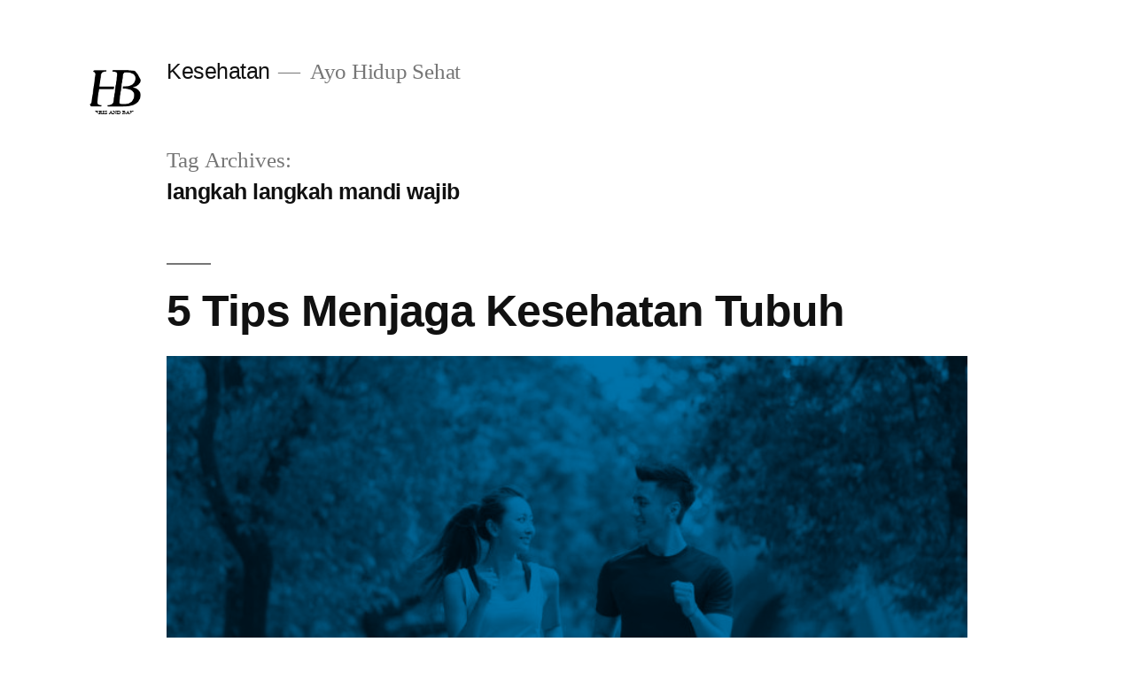

--- FILE ---
content_type: text/html; charset=UTF-8
request_url: https://harrisandbaker.com/tag/langkah-langkah-mandi-wajib/
body_size: 11750
content:
<!doctype html>
<html lang="id">
<head>
	<meta charset="UTF-8"/>
	<meta name="viewport" content="width=device-width, initial-scale=1.0"/>
	<link rel="profile" href="https://gmpg.org/xfn/11"/>
	<meta name='robots' content='index, follow, max-image-preview:large, max-snippet:-1, max-video-preview:-1'/>

	<!-- This site is optimized with the Yoast SEO plugin v26.7 - https://yoast.com/wordpress/plugins/seo/ -->
	<title>langkah langkah mandi wajib Archives - Kesehatan</title>
	<link rel="canonical" href="https://harrisandbaker.com/tag/langkah-langkah-mandi-wajib/"/>
	<meta property="og:locale" content="id_ID"/>
	<meta property="og:type" content="article"/>
	<meta property="og:title" content="langkah langkah mandi wajib Archives - Kesehatan"/>
	<meta property="og:url" content="https://harrisandbaker.com/tag/langkah-langkah-mandi-wajib/"/>
	<meta property="og:site_name" content="Kesehatan"/>
	<meta name="twitter:card" content="summary_large_image"/>
	<script type="application/ld+json" class="yoast-schema-graph">{"@context":"https://schema.org","@graph":[{"@type":"CollectionPage","@id":"https://harrisandbaker.com/tag/langkah-langkah-mandi-wajib/","url":"https://harrisandbaker.com/tag/langkah-langkah-mandi-wajib/","name":"langkah langkah mandi wajib Archives - Kesehatan","isPartOf":{"@id":"https://harrisandbaker.com/#website"},"primaryImageOfPage":{"@id":"https://harrisandbaker.com/tag/langkah-langkah-mandi-wajib/#primaryimage"},"image":{"@id":"https://harrisandbaker.com/tag/langkah-langkah-mandi-wajib/#primaryimage"},"thumbnailUrl":"https://harrisandbaker.com/wp-content/uploads/2023/06/5-Tips-Menjaga-Kesehatan-Tubuh.jpeg","breadcrumb":{"@id":"https://harrisandbaker.com/tag/langkah-langkah-mandi-wajib/#breadcrumb"},"inLanguage":"id"},{"@type":"ImageObject","inLanguage":"id","@id":"https://harrisandbaker.com/tag/langkah-langkah-mandi-wajib/#primaryimage","url":"https://harrisandbaker.com/wp-content/uploads/2023/06/5-Tips-Menjaga-Kesehatan-Tubuh.jpeg","contentUrl":"https://harrisandbaker.com/wp-content/uploads/2023/06/5-Tips-Menjaga-Kesehatan-Tubuh.jpeg","width":800,"height":400,"caption":"5 Tips Menjaga Kesehatan Tubuh"},{"@type":"BreadcrumbList","@id":"https://harrisandbaker.com/tag/langkah-langkah-mandi-wajib/#breadcrumb","itemListElement":[{"@type":"ListItem","position":1,"name":"Home","item":"https://harrisandbaker.com/"},{"@type":"ListItem","position":2,"name":"langkah langkah mandi wajib"}]},{"@type":"WebSite","@id":"https://harrisandbaker.com/#website","url":"https://harrisandbaker.com/","name":"Kesehatan","description":"Ayo Hidup Sehat","publisher":{"@id":"https://harrisandbaker.com/#organization"},"potentialAction":[{"@type":"SearchAction","target":{"@type":"EntryPoint","urlTemplate":"https://harrisandbaker.com/?s={search_term_string}"},"query-input":{"@type":"PropertyValueSpecification","valueRequired":true,"valueName":"search_term_string"}}],"inLanguage":"id"},{"@type":"Organization","@id":"https://harrisandbaker.com/#organization","name":"Kesehatan","url":"https://harrisandbaker.com/","logo":{"@type":"ImageObject","inLanguage":"id","@id":"https://harrisandbaker.com/#/schema/logo/image/","url":"https://harrisandbaker.com/wp-content/uploads/2023/12/Logo-32.png","contentUrl":"https://harrisandbaker.com/wp-content/uploads/2023/12/Logo-32.png","width":100,"height":100,"caption":"Kesehatan"},"image":{"@id":"https://harrisandbaker.com/#/schema/logo/image/"}}]}</script>
	<!-- / Yoast SEO plugin. -->


<link rel="alternate" type="application/rss+xml" title="Kesehatan &raquo; Feed" href="https://harrisandbaker.com/feed/"/>
<link rel="alternate" type="application/rss+xml" title="Kesehatan &raquo; Umpan Komentar" href="https://harrisandbaker.com/comments/feed/"/>
<link rel="alternate" type="application/rss+xml" title="Kesehatan &raquo; langkah langkah mandi wajib Umpan Tag" href="https://harrisandbaker.com/tag/langkah-langkah-mandi-wajib/feed/"/>
<style id='wp-img-auto-sizes-contain-inline-css'>img:is([sizes=auto i],[sizes^="auto," i]){contain-intrinsic-size:3000px 1500px}</style>
<style id='wp-emoji-styles-inline-css'>img.wp-smiley,img.emoji{display:inline!important;border:none!important;box-shadow:none!important;height:1em!important;width:1em!important;margin:0 .07em!important;vertical-align:-.1em!important;background:none!important;padding:0!important}</style>
<style id='wp-block-library-inline-css'>:root{--wp-block-synced-color:#7a00df;--wp-block-synced-color--rgb:122 , 0 , 223;--wp-bound-block-color:var(--wp-block-synced-color);--wp-editor-canvas-background:#ddd;--wp-admin-theme-color:#007cba;--wp-admin-theme-color--rgb:0 , 124 , 186;--wp-admin-theme-color-darker-10:#006ba1;--wp-admin-theme-color-darker-10--rgb:0 , 107 , 160.5;--wp-admin-theme-color-darker-20:#005a87;--wp-admin-theme-color-darker-20--rgb:0 , 90 , 135;--wp-admin-border-width-focus:2px}@media (min-resolution:192dpi){:root{--wp-admin-border-width-focus:1.5px}}.wp-element-button{cursor:pointer}:root .has-very-light-gray-background-color{background-color:#eee}:root .has-very-dark-gray-background-color{background-color:#313131}:root .has-very-light-gray-color{color:#eee}:root .has-very-dark-gray-color{color:#313131}:root .has-vivid-green-cyan-to-vivid-cyan-blue-gradient-background{background:linear-gradient(135deg,#00d084,#0693e3)}:root .has-purple-crush-gradient-background{background:linear-gradient(135deg,#34e2e4,#4721fb 50%,#ab1dfe)}:root .has-hazy-dawn-gradient-background{background:linear-gradient(135deg,#faaca8,#dad0ec)}:root .has-subdued-olive-gradient-background{background:linear-gradient(135deg,#fafae1,#67a671)}:root .has-atomic-cream-gradient-background{background:linear-gradient(135deg,#fdd79a,#004a59)}:root .has-nightshade-gradient-background{background:linear-gradient(135deg,#330968,#31cdcf)}:root .has-midnight-gradient-background{background:linear-gradient(135deg,#020381,#2874fc)}:root{--wp--preset--font-size--normal:16px;--wp--preset--font-size--huge:42px}.has-regular-font-size{font-size:1em}.has-larger-font-size{font-size:2.625em}.has-normal-font-size{font-size:var(--wp--preset--font-size--normal)}.has-huge-font-size{font-size:var(--wp--preset--font-size--huge)}.has-text-align-center{text-align:center}.has-text-align-left{text-align:left}.has-text-align-right{text-align:right}.has-fit-text{white-space:nowrap!important}#end-resizable-editor-section{display:none}.aligncenter{clear:both}.items-justified-left{justify-content:flex-start}.items-justified-center{justify-content:center}.items-justified-right{justify-content:flex-end}.items-justified-space-between{justify-content:space-between}.screen-reader-text{border:0;clip-path:inset(50%);height:1px;margin:-1px;overflow:hidden;padding:0;position:absolute;width:1px;word-wrap:normal!important}.screen-reader-text:focus{background-color:#ddd;clip-path:none;color:#444;display:block;font-size:1em;height:auto;left:5px;line-height:normal;padding:15px 23px 14px;text-decoration:none;top:5px;width:auto;z-index:100000}html :where(.has-border-color){border-style:solid}html :where([style*=border-top-color]){border-top-style:solid}html :where([style*=border-right-color]){border-right-style:solid}html :where([style*=border-bottom-color]){border-bottom-style:solid}html :where([style*=border-left-color]){border-left-style:solid}html :where([style*=border-width]){border-style:solid}html :where([style*=border-top-width]){border-top-style:solid}html :where([style*=border-right-width]){border-right-style:solid}html :where([style*=border-bottom-width]){border-bottom-style:solid}html :where([style*=border-left-width]){border-left-style:solid}html :where(img[class*=wp-image-]){height:auto;max-width:100%}:where(figure){margin:0 0 1em}html :where(.is-position-sticky){--wp-admin--admin-bar--position-offset:var(--wp-admin--admin-bar--height,0)}@media screen and (max-width:600px){html :where(.is-position-sticky){--wp-admin--admin-bar--position-offset:0}}</style><style id='wp-block-archives-inline-css'>.wp-block-archives{box-sizing:border-box}.wp-block-archives-dropdown label{display:block}</style>
<style id='wp-block-categories-inline-css'>.wp-block-categories{box-sizing:border-box}.wp-block-categories.alignleft{margin-right:2em}.wp-block-categories.alignright{margin-left:2em}.wp-block-categories.wp-block-categories-dropdown.aligncenter{text-align:center}.wp-block-categories .wp-block-categories__label{display:block;width:100%}</style>
<style id='wp-block-heading-inline-css'>h1:where(.wp-block-heading).has-background,h2:where(.wp-block-heading).has-background,h3:where(.wp-block-heading).has-background,h4:where(.wp-block-heading).has-background,h5:where(.wp-block-heading).has-background,h6:where(.wp-block-heading).has-background{padding:1.25em 2.375em}h1.has-text-align-left[style*=writing-mode]:where([style*=vertical-lr]),h1.has-text-align-right[style*=writing-mode]:where([style*=vertical-rl]),h2.has-text-align-left[style*=writing-mode]:where([style*=vertical-lr]),h2.has-text-align-right[style*=writing-mode]:where([style*=vertical-rl]),h3.has-text-align-left[style*=writing-mode]:where([style*=vertical-lr]),h3.has-text-align-right[style*=writing-mode]:where([style*=vertical-rl]),h4.has-text-align-left[style*=writing-mode]:where([style*=vertical-lr]),h4.has-text-align-right[style*=writing-mode]:where([style*=vertical-rl]),h5.has-text-align-left[style*=writing-mode]:where([style*=vertical-lr]),h5.has-text-align-right[style*=writing-mode]:where([style*=vertical-rl]),h6.has-text-align-left[style*=writing-mode]:where([style*=vertical-lr]),h6.has-text-align-right[style*=writing-mode]:where([style*=vertical-rl]){rotate:180deg}</style>
<style id='wp-block-latest-comments-inline-css'>ol.wp-block-latest-comments{box-sizing:border-box;margin-left:0}:where(.wp-block-latest-comments:not([style*=line-height] .wp-block-latest-comments__comment)){line-height:1.1}:where(.wp-block-latest-comments:not([style*=line-height] .wp-block-latest-comments__comment-excerpt p)){line-height:1.8}.has-dates :where(.wp-block-latest-comments:not([style*=line-height])),.has-excerpts :where(.wp-block-latest-comments:not([style*=line-height])){line-height:1.5}.wp-block-latest-comments .wp-block-latest-comments{padding-left:0}.wp-block-latest-comments__comment{list-style:none;margin-bottom:1em}.has-avatars .wp-block-latest-comments__comment{list-style:none;min-height:2.25em}.has-avatars .wp-block-latest-comments__comment .wp-block-latest-comments__comment-excerpt,.has-avatars .wp-block-latest-comments__comment .wp-block-latest-comments__comment-meta{margin-left:3.25em}.wp-block-latest-comments__comment-excerpt p{font-size:.875em;margin:.36em 0 1.4em}.wp-block-latest-comments__comment-date{display:block;font-size:.75em}.wp-block-latest-comments .avatar,.wp-block-latest-comments__comment-avatar{border-radius:1.5em;display:block;float:left;height:2.5em;margin-right:.75em;width:2.5em}.wp-block-latest-comments[class*="-font-size"] a,.wp-block-latest-comments[style*="font-size"] a{font-size:inherit}</style>
<style id='wp-block-latest-posts-inline-css'>.wp-block-latest-posts{box-sizing:border-box}.wp-block-latest-posts.alignleft{margin-right:2em}.wp-block-latest-posts.alignright{margin-left:2em}.wp-block-latest-posts.wp-block-latest-posts__list{list-style:none}.wp-block-latest-posts.wp-block-latest-posts__list li{clear:both;overflow-wrap:break-word}.wp-block-latest-posts.is-grid{display:flex;flex-wrap:wrap}.wp-block-latest-posts.is-grid li{margin:0 1.25em 1.25em 0;width:100%}@media (min-width:600px){.wp-block-latest-posts.columns-2 li{width:calc(50% - .625em)}.wp-block-latest-posts.columns-2 li:nth-child(2n){margin-right:0}.wp-block-latest-posts.columns-3 li{width:calc(33.33333% - .83333em)}.wp-block-latest-posts.columns-3 li:nth-child(3n){margin-right:0}.wp-block-latest-posts.columns-4 li{width:calc(25% - .9375em)}.wp-block-latest-posts.columns-4 li:nth-child(4n){margin-right:0}.wp-block-latest-posts.columns-5 li{width:calc(20% - 1em)}.wp-block-latest-posts.columns-5 li:nth-child(5n){margin-right:0}.wp-block-latest-posts.columns-6 li{width:calc(16.66667% - 1.04167em)}.wp-block-latest-posts.columns-6 li:nth-child(6n){margin-right:0}}:root :where(.wp-block-latest-posts.is-grid){padding:0}:root :where(.wp-block-latest-posts.wp-block-latest-posts__list){padding-left:0}.wp-block-latest-posts__post-author,.wp-block-latest-posts__post-date{display:block;font-size:.8125em}.wp-block-latest-posts__post-excerpt,.wp-block-latest-posts__post-full-content{margin-bottom:1em;margin-top:.5em}.wp-block-latest-posts__featured-image a{display:inline-block}.wp-block-latest-posts__featured-image img{height:auto;max-width:100%;width:auto}.wp-block-latest-posts__featured-image.alignleft{float:left;margin-right:1em}.wp-block-latest-posts__featured-image.alignright{float:right;margin-left:1em}.wp-block-latest-posts__featured-image.aligncenter{margin-bottom:1em;text-align:center}</style>
<style id='wp-block-search-inline-css'>.wp-block-search__button{margin-left:10px;word-break:normal}.wp-block-search__button.has-icon{line-height:0}.wp-block-search__button svg{height:1.25em;min-height:24px;min-width:24px;width:1.25em;fill:currentColor;vertical-align:text-bottom}:where(.wp-block-search__button){border:1px solid #ccc;padding:6px 10px}.wp-block-search__inside-wrapper{display:flex;flex:auto;flex-wrap:nowrap;max-width:100%}.wp-block-search__label{width:100%}.wp-block-search.wp-block-search__button-only .wp-block-search__button{box-sizing:border-box;display:flex;flex-shrink:0;justify-content:center;margin-left:0;max-width:100%}.wp-block-search.wp-block-search__button-only .wp-block-search__inside-wrapper{min-width:0!important;transition-property:width}.wp-block-search.wp-block-search__button-only .wp-block-search__input{flex-basis:100%;transition-duration:.3s}.wp-block-search.wp-block-search__button-only.wp-block-search__searchfield-hidden,.wp-block-search.wp-block-search__button-only.wp-block-search__searchfield-hidden .wp-block-search__inside-wrapper{overflow:hidden}.wp-block-search.wp-block-search__button-only.wp-block-search__searchfield-hidden .wp-block-search__input{border-left-width:0!important;border-right-width:0!important;flex-basis:0;flex-grow:0;margin:0;min-width:0!important;padding-left:0!important;padding-right:0!important;width:0!important}:where(.wp-block-search__input){appearance:none;border:1px solid #949494;flex-grow:1;font-family:inherit;font-size:inherit;font-style:inherit;font-weight:inherit;letter-spacing:inherit;line-height:inherit;margin-left:0;margin-right:0;min-width:3rem;padding:8px;text-decoration:unset!important;text-transform:inherit}:where(.wp-block-search__button-inside .wp-block-search__inside-wrapper){background-color:#fff;border:1px solid #949494;box-sizing:border-box;padding:4px}:where(.wp-block-search__button-inside .wp-block-search__inside-wrapper) .wp-block-search__input{border:none;border-radius:0;padding:0 4px}:where(.wp-block-search__button-inside .wp-block-search__inside-wrapper) .wp-block-search__input:focus{outline:none}:where(.wp-block-search__button-inside .wp-block-search__inside-wrapper) :where(.wp-block-search__button){padding:4px 8px}.wp-block-search.aligncenter .wp-block-search__inside-wrapper{margin:auto}.wp-block[data-align="right"] .wp-block-search.wp-block-search__button-only .wp-block-search__inside-wrapper{float:right}</style>
<style id='wp-block-search-theme-inline-css'>.wp-block-search .wp-block-search__label{font-weight:700}.wp-block-search__button{border:1px solid #ccc;padding:.375em .625em}</style>
<style id='wp-block-group-inline-css'>.wp-block-group{box-sizing:border-box}:where(.wp-block-group.wp-block-group-is-layout-constrained){position:relative}</style>
<style id='wp-block-group-theme-inline-css'>:where(.wp-block-group.has-background){padding:1.25em 2.375em}</style>
<style id='global-styles-inline-css'>:root{--wp--preset--aspect-ratio--square:1;--wp--preset--aspect-ratio--4-3: 4/3;--wp--preset--aspect-ratio--3-4: 3/4;--wp--preset--aspect-ratio--3-2: 3/2;--wp--preset--aspect-ratio--2-3: 2/3;--wp--preset--aspect-ratio--16-9: 16/9;--wp--preset--aspect-ratio--9-16: 9/16;--wp--preset--color--black:#000;--wp--preset--color--cyan-bluish-gray:#abb8c3;--wp--preset--color--white:#fff;--wp--preset--color--pale-pink:#f78da7;--wp--preset--color--vivid-red:#cf2e2e;--wp--preset--color--luminous-vivid-orange:#ff6900;--wp--preset--color--luminous-vivid-amber:#fcb900;--wp--preset--color--light-green-cyan:#7bdcb5;--wp--preset--color--vivid-green-cyan:#00d084;--wp--preset--color--pale-cyan-blue:#8ed1fc;--wp--preset--color--vivid-cyan-blue:#0693e3;--wp--preset--color--vivid-purple:#9b51e0;--wp--preset--color--primary:#0073a8;--wp--preset--color--secondary:#005075;--wp--preset--color--dark-gray:#111;--wp--preset--color--light-gray:#767676;--wp--preset--gradient--vivid-cyan-blue-to-vivid-purple:linear-gradient(135deg,#0693e3 0%,#9b51e0 100%);--wp--preset--gradient--light-green-cyan-to-vivid-green-cyan:linear-gradient(135deg,#7adcb4 0%,#00d082 100%);--wp--preset--gradient--luminous-vivid-amber-to-luminous-vivid-orange:linear-gradient(135deg,#fcb900 0%,#ff6900 100%);--wp--preset--gradient--luminous-vivid-orange-to-vivid-red:linear-gradient(135deg,#ff6900 0%,#cf2e2e 100%);--wp--preset--gradient--very-light-gray-to-cyan-bluish-gray:linear-gradient(135deg,#eee 0%,#a9b8c3 100%);--wp--preset--gradient--cool-to-warm-spectrum:linear-gradient(135deg,#4aeadc 0%,#9778d1 20%,#cf2aba 40%,#ee2c82 60%,#fb6962 80%,#fef84c 100%);--wp--preset--gradient--blush-light-purple:linear-gradient(135deg,#ffceec 0%,#9896f0 100%);--wp--preset--gradient--blush-bordeaux:linear-gradient(135deg,#fecda5 0%,#fe2d2d 50%,#6b003e 100%);--wp--preset--gradient--luminous-dusk:linear-gradient(135deg,#ffcb70 0%,#c751c0 50%,#4158d0 100%);--wp--preset--gradient--pale-ocean:linear-gradient(135deg,#fff5cb 0%,#b6e3d4 50%,#33a7b5 100%);--wp--preset--gradient--electric-grass:linear-gradient(135deg,#caf880 0%,#71ce7e 100%);--wp--preset--gradient--midnight:linear-gradient(135deg,#020381 0%,#2874fc 100%);--wp--preset--font-size--small:19.5px;--wp--preset--font-size--medium:20px;--wp--preset--font-size--large:36.5px;--wp--preset--font-size--x-large:42px;--wp--preset--font-size--normal:22px;--wp--preset--font-size--huge:49.5px;--wp--preset--spacing--20:.44rem;--wp--preset--spacing--30:.67rem;--wp--preset--spacing--40:1rem;--wp--preset--spacing--50:1.5rem;--wp--preset--spacing--60:2.25rem;--wp--preset--spacing--70:3.38rem;--wp--preset--spacing--80:5.06rem;--wp--preset--shadow--natural:6px 6px 9px rgba(0,0,0,.2);--wp--preset--shadow--deep:12px 12px 50px rgba(0,0,0,.4);--wp--preset--shadow--sharp:6px 6px 0 rgba(0,0,0,.2);--wp--preset--shadow--outlined:6px 6px 0 -3px #fff , 6px 6px #000;--wp--preset--shadow--crisp:6px 6px 0 #000}:where(.is-layout-flex){gap:.5em}:where(.is-layout-grid){gap:.5em}body .is-layout-flex{display:flex}.is-layout-flex{flex-wrap:wrap;align-items:center}.is-layout-flex > :is(*, div){margin:0}body .is-layout-grid{display:grid}.is-layout-grid > :is(*, div){margin:0}:where(.wp-block-columns.is-layout-flex){gap:2em}:where(.wp-block-columns.is-layout-grid){gap:2em}:where(.wp-block-post-template.is-layout-flex){gap:1.25em}:where(.wp-block-post-template.is-layout-grid){gap:1.25em}.has-black-color{color:var(--wp--preset--color--black)!important}.has-cyan-bluish-gray-color{color:var(--wp--preset--color--cyan-bluish-gray)!important}.has-white-color{color:var(--wp--preset--color--white)!important}.has-pale-pink-color{color:var(--wp--preset--color--pale-pink)!important}.has-vivid-red-color{color:var(--wp--preset--color--vivid-red)!important}.has-luminous-vivid-orange-color{color:var(--wp--preset--color--luminous-vivid-orange)!important}.has-luminous-vivid-amber-color{color:var(--wp--preset--color--luminous-vivid-amber)!important}.has-light-green-cyan-color{color:var(--wp--preset--color--light-green-cyan)!important}.has-vivid-green-cyan-color{color:var(--wp--preset--color--vivid-green-cyan)!important}.has-pale-cyan-blue-color{color:var(--wp--preset--color--pale-cyan-blue)!important}.has-vivid-cyan-blue-color{color:var(--wp--preset--color--vivid-cyan-blue)!important}.has-vivid-purple-color{color:var(--wp--preset--color--vivid-purple)!important}.has-black-background-color{background-color:var(--wp--preset--color--black)!important}.has-cyan-bluish-gray-background-color{background-color:var(--wp--preset--color--cyan-bluish-gray)!important}.has-white-background-color{background-color:var(--wp--preset--color--white)!important}.has-pale-pink-background-color{background-color:var(--wp--preset--color--pale-pink)!important}.has-vivid-red-background-color{background-color:var(--wp--preset--color--vivid-red)!important}.has-luminous-vivid-orange-background-color{background-color:var(--wp--preset--color--luminous-vivid-orange)!important}.has-luminous-vivid-amber-background-color{background-color:var(--wp--preset--color--luminous-vivid-amber)!important}.has-light-green-cyan-background-color{background-color:var(--wp--preset--color--light-green-cyan)!important}.has-vivid-green-cyan-background-color{background-color:var(--wp--preset--color--vivid-green-cyan)!important}.has-pale-cyan-blue-background-color{background-color:var(--wp--preset--color--pale-cyan-blue)!important}.has-vivid-cyan-blue-background-color{background-color:var(--wp--preset--color--vivid-cyan-blue)!important}.has-vivid-purple-background-color{background-color:var(--wp--preset--color--vivid-purple)!important}.has-black-border-color{border-color:var(--wp--preset--color--black)!important}.has-cyan-bluish-gray-border-color{border-color:var(--wp--preset--color--cyan-bluish-gray)!important}.has-white-border-color{border-color:var(--wp--preset--color--white)!important}.has-pale-pink-border-color{border-color:var(--wp--preset--color--pale-pink)!important}.has-vivid-red-border-color{border-color:var(--wp--preset--color--vivid-red)!important}.has-luminous-vivid-orange-border-color{border-color:var(--wp--preset--color--luminous-vivid-orange)!important}.has-luminous-vivid-amber-border-color{border-color:var(--wp--preset--color--luminous-vivid-amber)!important}.has-light-green-cyan-border-color{border-color:var(--wp--preset--color--light-green-cyan)!important}.has-vivid-green-cyan-border-color{border-color:var(--wp--preset--color--vivid-green-cyan)!important}.has-pale-cyan-blue-border-color{border-color:var(--wp--preset--color--pale-cyan-blue)!important}.has-vivid-cyan-blue-border-color{border-color:var(--wp--preset--color--vivid-cyan-blue)!important}.has-vivid-purple-border-color{border-color:var(--wp--preset--color--vivid-purple)!important}.has-vivid-cyan-blue-to-vivid-purple-gradient-background{background:var(--wp--preset--gradient--vivid-cyan-blue-to-vivid-purple)!important}.has-light-green-cyan-to-vivid-green-cyan-gradient-background{background:var(--wp--preset--gradient--light-green-cyan-to-vivid-green-cyan)!important}.has-luminous-vivid-amber-to-luminous-vivid-orange-gradient-background{background:var(--wp--preset--gradient--luminous-vivid-amber-to-luminous-vivid-orange)!important}.has-luminous-vivid-orange-to-vivid-red-gradient-background{background:var(--wp--preset--gradient--luminous-vivid-orange-to-vivid-red)!important}.has-very-light-gray-to-cyan-bluish-gray-gradient-background{background:var(--wp--preset--gradient--very-light-gray-to-cyan-bluish-gray)!important}.has-cool-to-warm-spectrum-gradient-background{background:var(--wp--preset--gradient--cool-to-warm-spectrum)!important}.has-blush-light-purple-gradient-background{background:var(--wp--preset--gradient--blush-light-purple)!important}.has-blush-bordeaux-gradient-background{background:var(--wp--preset--gradient--blush-bordeaux)!important}.has-luminous-dusk-gradient-background{background:var(--wp--preset--gradient--luminous-dusk)!important}.has-pale-ocean-gradient-background{background:var(--wp--preset--gradient--pale-ocean)!important}.has-electric-grass-gradient-background{background:var(--wp--preset--gradient--electric-grass)!important}.has-midnight-gradient-background{background:var(--wp--preset--gradient--midnight)!important}.has-small-font-size{font-size:var(--wp--preset--font-size--small)!important}.has-medium-font-size{font-size:var(--wp--preset--font-size--medium)!important}.has-large-font-size{font-size:var(--wp--preset--font-size--large)!important}.has-x-large-font-size{font-size:var(--wp--preset--font-size--x-large)!important}</style>

<style id='classic-theme-styles-inline-css'>.wp-block-button__link{color:#fff;background-color:#32373c;border-radius:9999px;box-shadow:none;text-decoration:none;padding:calc(.667em + 2px) calc(1.333em + 2px);font-size:1.125em}.wp-block-file__button{background:#32373c;color:#fff;text-decoration:none}</style>
<link rel='stylesheet' id='twentynineteen-style-css' href='https://harrisandbaker.com/wp-content/themes/twentynineteen/style.css?ver=3.2' media='all'/>
<link rel='stylesheet' id='twentynineteen-print-style-css' href='https://harrisandbaker.com/wp-content/themes/twentynineteen/print.css?ver=3.2' media='print'/>
<link rel="https://api.w.org/" href="https://harrisandbaker.com/wp-json/"/><link rel="alternate" title="JSON" type="application/json" href="https://harrisandbaker.com/wp-json/wp/v2/tags/1223"/><link rel="EditURI" type="application/rsd+xml" title="RSD" href="https://harrisandbaker.com/xmlrpc.php?rsd"/>
<meta name="generator" content="WordPress 6.9"/>
<link rel="icon" href="https://harrisandbaker.com/wp-content/uploads/2023/12/Logo-32.png" sizes="32x32"/>
<link rel="icon" href="https://harrisandbaker.com/wp-content/uploads/2023/12/Logo-32.png" sizes="192x192"/>
<link rel="apple-touch-icon" href="https://harrisandbaker.com/wp-content/uploads/2023/12/Logo-32.png"/>
<meta name="msapplication-TileImage" content="https://harrisandbaker.com/wp-content/uploads/2023/12/Logo-32.png"/>
</head>

<body class="archive tag tag-langkah-langkah-mandi-wajib tag-1223 wp-custom-logo wp-embed-responsive wp-theme-twentynineteen hfeed image-filters-enabled">
<div id="page" class="site">
	<a class="skip-link screen-reader-text" href="#content">
		Skip to content	</a>

		<header id="masthead" class="site-header">

			<div class="site-branding-container">
				<div class="site-branding">

			<div class="site-logo"><a href="https://harrisandbaker.com/" class="custom-logo-link" rel="home"><img width="100" height="100" src="https://harrisandbaker.com/wp-content/uploads/2023/12/Logo-32.png" class="custom-logo" alt="icon" decoding="async" sizes="(max-width: 34.9rem) calc(100vw - 2rem), (max-width: 53rem) calc(8 * (100vw / 12)), (min-width: 53rem) calc(6 * (100vw / 12)), 100vw"/></a></div>
									<p class="site-title"><a href="https://harrisandbaker.com/" rel="home">Kesehatan</a></p>
			
				<p class="site-description">
				Ayo Hidup Sehat			</p>
			</div><!-- .site-branding -->
			</div><!-- .site-branding-container -->

					</header><!-- #masthead -->

	<div id="content" class="site-content">

	<div id="primary" class="content-area">
		<main id="main" class="site-main">

		
			<header class="page-header">
				<h1 class="page-title">Tag Archives: <span class="page-description">langkah langkah mandi wajib</span></h1>			</header><!-- .page-header -->

			
<article id="post-148" class="post-148 post type-post status-publish format-standard has-post-thumbnail hentry category-kesehatan tag-1-paragraf-berapa-kalimat tag-8-jam-berapa-menit tag-apa-yang-bisa-kamu-lakukan tag-apa-yang-dimaksud-dengan-teks-prosedur tag-bacaan-orang-dewasa tag-cara-agar-bisa-tidur tag-cara-mandi-besar tag-cara-mengatasi-badan-sakit-semua tag-contoh-kalimat-saran tag-contoh-kalimat-utama tag-diatas-atau-di-atas tag-gambar-boba tag-gambar-organ-tubuh-manusia tag-jagalah-kebersihan tag-jelaskan-secara-singkat tag-kalimat-saran tag-kalimat-utama-adalah tag-kata-konjungsi tag-kenapa-kepala-sering-pusing tag-kepala-sering-pusing tag-kesehatan tag-kesehatan-adalah tag-langkah-langkah-mandi-wajib tag-literasi-singkat tag-materi-kebugaran-jasmani tag-menjaga tag-motto-hidup-pelajar tag-obat-badan-sakit-semua tag-obat-sakit-badan tag-organ-manusia tag-organ-tubuh tag-perubahan-energi-apakah-yang-terjadi-pada-tubuh-kita-jelaskan tag-pidato-kebersihan tag-pola-hidup-sehat tag-pola-hidup-sehat-adalah tag-sebutkan-contoh tag-sebutkan-tiga-contoh tag-sehat tag-struktur-protein tag-struktur-virus tag-teks-prosedur tag-tubuh tag-tuliskan-contoh tag-tuliskan-tiga-contoh tag-vitamin-nafsu-makan-anak tag-vitamin-untuk-daya-tahan-tubuh entry">
	<header class="entry-header">
		<h2 class="entry-title"><a href="https://harrisandbaker.com/5-tips-menjaga-kesehatan-tubuh/" rel="bookmark">5 Tips Menjaga Kesehatan Tubuh</a></h2>	</header><!-- .entry-header -->

	
		<figure class="post-thumbnail">
			<a class="post-thumbnail-inner" href="https://harrisandbaker.com/5-tips-menjaga-kesehatan-tubuh/" aria-hidden="true" tabindex="-1">
				<img width="800" height="400" src="https://harrisandbaker.com/wp-content/uploads/2023/06/5-Tips-Menjaga-Kesehatan-Tubuh.jpeg" class="attachment-post-thumbnail size-post-thumbnail wp-post-image" alt="5 Tips Menjaga Kesehatan Tubuh" decoding="async" fetchpriority="high" srcset="https://harrisandbaker.com/wp-content/uploads/2023/06/5-Tips-Menjaga-Kesehatan-Tubuh.jpeg 800w, https://harrisandbaker.com/wp-content/uploads/2023/06/5-Tips-Menjaga-Kesehatan-Tubuh-300x150.jpeg 300w, https://harrisandbaker.com/wp-content/uploads/2023/06/5-Tips-Menjaga-Kesehatan-Tubuh-768x384.jpeg 768w" sizes="(max-width: 34.9rem) calc(100vw - 2rem), (max-width: 53rem) calc(8 * (100vw / 12)), (min-width: 53rem) calc(6 * (100vw / 12)), 100vw"/>			</a>
		</figure>

			
	<div class="entry-content">
		<p>Harrisandbaker.com &#8211; Tren kasus positif Covid-19 di Indonesia meningkat hingga 31 persen dalam beberapa pekan terakhir. Epidemiolog singgung kebijakan lepas masker di ruang publik cukup berisiko. Epidemiolog dari Griffith University Australia, Dicky Budiman mengatakan, dari kondisi lonjakan kasus lagi seperti saat ini, seharusnya pemerintah Indonesia tidak boleh lupa kalau kita tidak bisa lepas dari situasi global. Situasi &hellip; </p>
<p class="link-more"><a href="https://harrisandbaker.com/5-tips-menjaga-kesehatan-tubuh/" class="more-link">Continue reading<span class="screen-reader-text"> &#8220;5 Tips Menjaga Kesehatan Tubuh&#8221;</span></a></p>
	</div><!-- .entry-content -->

	<footer class="entry-footer">
		<span class="byline"><svg class="svg-icon" width="16" height="16" aria-hidden="true" role="img" focusable="false" viewBox="0 0 24 24" version="1.1" xmlns="http://www.w3.org/2000/svg" xmlns:xlink="http://www.w3.org/1999/xlink"><path d="M12 12c2.21 0 4-1.79 4-4s-1.79-4-4-4-4 1.79-4 4 1.79 4 4 4zm0 2c-2.67 0-8 1.34-8 4v2h16v-2c0-2.66-5.33-4-8-4z"></path><path d="M0 0h24v24H0z" fill="none"></path></svg><span class="screen-reader-text">Posted by</span><span class="author vcard"><a class="url fn n" href="https://harrisandbaker.com/author/admin_0phtyqy5/">admin</a></span></span><span class="posted-on"><svg class="svg-icon" width="16" height="16" aria-hidden="true" role="img" focusable="false" xmlns="http://www.w3.org/2000/svg" viewBox="0 0 24 24"><defs><path id="a" d="M0 0h24v24H0V0z"></path></defs><clipPath id="b"><use xlink:href="#a" overflow="visible"></use></clipPath><path clip-path="url(#b)" d="M12 2C6.5 2 2 6.5 2 12s4.5 10 10 10 10-4.5 10-10S17.5 2 12 2zm4.2 14.2L11 13V7h1.5v5.2l4.5 2.7-.8 1.3z"></path></svg><a href="https://harrisandbaker.com/5-tips-menjaga-kesehatan-tubuh/" rel="bookmark"><time class="entry-date published updated" datetime="2023-06-20T10:51:02+07:00">Juni 20, 2023</time></a></span><span class="cat-links"><svg class="svg-icon" width="16" height="16" aria-hidden="true" role="img" focusable="false" xmlns="http://www.w3.org/2000/svg" viewBox="0 0 24 24"><path d="M10 4H4c-1.1 0-1.99.9-1.99 2L2 18c0 1.1.9 2 2 2h16c1.1 0 2-.9 2-2V8c0-1.1-.9-2-2-2h-8l-2-2z"></path><path d="M0 0h24v24H0z" fill="none"></path></svg><span class="screen-reader-text">Posted in</span><a href="https://harrisandbaker.com/category/kesehatan/" rel="category tag">kesehatan</a></span><span class="tags-links"><svg class="svg-icon" width="16" height="16" aria-hidden="true" role="img" focusable="false" xmlns="http://www.w3.org/2000/svg" viewBox="0 0 24 24"><path d="M21.41 11.58l-9-9C12.05 2.22 11.55 2 11 2H4c-1.1 0-2 .9-2 2v7c0 .55.22 1.05.59 1.42l9 9c.36.36.86.58 1.41.58.55 0 1.05-.22 1.41-.59l7-7c.37-.36.59-.86.59-1.41 0-.55-.23-1.06-.59-1.42zM5.5 7C4.67 7 4 6.33 4 5.5S4.67 4 5.5 4 7 4.67 7 5.5 6.33 7 5.5 7z"></path><path d="M0 0h24v24H0z" fill="none"></path></svg><span class="screen-reader-text">Tags: </span><a href="https://harrisandbaker.com/tag/1-paragraf-berapa-kalimat/" rel="tag">1 paragraf berapa kalimat</a>, <a href="https://harrisandbaker.com/tag/8-jam-berapa-menit/" rel="tag">8 jam berapa menit</a>, <a href="https://harrisandbaker.com/tag/apa-yang-bisa-kamu-lakukan/" rel="tag">apa yang bisa kamu lakukan</a>, <a href="https://harrisandbaker.com/tag/apa-yang-dimaksud-dengan-teks-prosedur/" rel="tag">apa yang dimaksud dengan teks prosedur</a>, <a href="https://harrisandbaker.com/tag/bacaan-orang-dewasa/" rel="tag">bacaan orang dewasa</a>, <a href="https://harrisandbaker.com/tag/cara-agar-bisa-tidur/" rel="tag">cara agar bisa tidur</a>, <a href="https://harrisandbaker.com/tag/cara-mandi-besar/" rel="tag">cara mandi besar</a>, <a href="https://harrisandbaker.com/tag/cara-mengatasi-badan-sakit-semua/" rel="tag">cara mengatasi badan sakit semua</a>, <a href="https://harrisandbaker.com/tag/contoh-kalimat-saran/" rel="tag">contoh kalimat saran</a>, <a href="https://harrisandbaker.com/tag/contoh-kalimat-utama/" rel="tag">contoh kalimat utama</a>, <a href="https://harrisandbaker.com/tag/diatas-atau-di-atas/" rel="tag">diatas atau di atas</a>, <a href="https://harrisandbaker.com/tag/gambar-boba/" rel="tag">gambar boba</a>, <a href="https://harrisandbaker.com/tag/gambar-organ-tubuh-manusia/" rel="tag">gambar organ tubuh manusia</a>, <a href="https://harrisandbaker.com/tag/jagalah-kebersihan/" rel="tag">jagalah kebersihan</a>, <a href="https://harrisandbaker.com/tag/jelaskan-secara-singkat/" rel="tag">jelaskan secara singkat</a>, <a href="https://harrisandbaker.com/tag/kalimat-saran/" rel="tag">kalimat saran</a>, <a href="https://harrisandbaker.com/tag/kalimat-utama-adalah/" rel="tag">kalimat utama adalah</a>, <a href="https://harrisandbaker.com/tag/kata-konjungsi/" rel="tag">kata konjungsi</a>, <a href="https://harrisandbaker.com/tag/kenapa-kepala-sering-pusing/" rel="tag">kenapa kepala sering pusing</a>, <a href="https://harrisandbaker.com/tag/kepala-sering-pusing/" rel="tag">kepala sering pusing</a>, <a href="https://harrisandbaker.com/tag/kesehatan/" rel="tag">Kesehatan</a>, <a href="https://harrisandbaker.com/tag/kesehatan-adalah/" rel="tag">kesehatan adalah</a>, <a href="https://harrisandbaker.com/tag/langkah-langkah-mandi-wajib/" rel="tag">langkah langkah mandi wajib</a>, <a href="https://harrisandbaker.com/tag/literasi-singkat/" rel="tag">literasi singkat</a>, <a href="https://harrisandbaker.com/tag/materi-kebugaran-jasmani/" rel="tag">materi kebugaran jasmani</a>, <a href="https://harrisandbaker.com/tag/menjaga/" rel="tag">menjaga</a>, <a href="https://harrisandbaker.com/tag/motto-hidup-pelajar/" rel="tag">motto hidup pelajar</a>, <a href="https://harrisandbaker.com/tag/obat-badan-sakit-semua/" rel="tag">obat badan sakit semua</a>, <a href="https://harrisandbaker.com/tag/obat-sakit-badan/" rel="tag">obat sakit badan</a>, <a href="https://harrisandbaker.com/tag/organ-manusia/" rel="tag">organ manusia</a>, <a href="https://harrisandbaker.com/tag/organ-tubuh/" rel="tag">organ tubuh</a>, <a href="https://harrisandbaker.com/tag/perubahan-energi-apakah-yang-terjadi-pada-tubuh-kita-jelaskan/" rel="tag">perubahan energi apakah yang terjadi pada tubuh kita jelaskan</a>, <a href="https://harrisandbaker.com/tag/pidato-kebersihan/" rel="tag">pidato kebersihan</a>, <a href="https://harrisandbaker.com/tag/pola-hidup-sehat/" rel="tag">pola hidup sehat</a>, <a href="https://harrisandbaker.com/tag/pola-hidup-sehat-adalah/" rel="tag">pola hidup sehat adalah</a>, <a href="https://harrisandbaker.com/tag/sebutkan-contoh/" rel="tag">sebutkan contoh</a>, <a href="https://harrisandbaker.com/tag/sebutkan-tiga-contoh/" rel="tag">sebutkan tiga contoh</a>, <a href="https://harrisandbaker.com/tag/sehat/" rel="tag">sehat</a>, <a href="https://harrisandbaker.com/tag/struktur-protein/" rel="tag">struktur protein</a>, <a href="https://harrisandbaker.com/tag/struktur-virus/" rel="tag">struktur virus</a>, <a href="https://harrisandbaker.com/tag/teks-prosedur/" rel="tag">teks prosedur</a>, <a href="https://harrisandbaker.com/tag/tubuh/" rel="tag">tubuh</a>, <a href="https://harrisandbaker.com/tag/tuliskan-contoh/" rel="tag">tuliskan contoh</a>, <a href="https://harrisandbaker.com/tag/tuliskan-tiga-contoh/" rel="tag">tuliskan tiga contoh</a>, <a href="https://harrisandbaker.com/tag/vitamin-nafsu-makan-anak/" rel="tag">vitamin nafsu makan anak</a>, <a href="https://harrisandbaker.com/tag/vitamin-untuk-daya-tahan-tubuh/" rel="tag">vitamin untuk daya tahan tubuh</a></span><span class="comments-link"><svg class="svg-icon" width="16" height="16" aria-hidden="true" role="img" focusable="false" viewBox="0 0 24 24" version="1.1" xmlns="http://www.w3.org/2000/svg" xmlns:xlink="http://www.w3.org/1999/xlink"><path d="M21.99 4c0-1.1-.89-2-1.99-2H4c-1.1 0-2 .9-2 2v12c0 1.1.9 2 2 2h14l4 4-.01-18z"></path><path d="M0 0h24v24H0z" fill="none"></path></svg><a href="https://harrisandbaker.com/5-tips-menjaga-kesehatan-tubuh/#respond">Leave a comment<span class="screen-reader-text"> on 5 Tips Menjaga Kesehatan Tubuh</span></a></span>	</footer><!-- .entry-footer -->
</article><!-- #post-148 -->
		</main><!-- #main -->
	</div><!-- #primary -->


	</div><!-- #content -->

	<footer id="colophon" class="site-footer">
		
	<aside class="widget-area" aria-label="Footer">
							<div class="widget-column footer-widget-1">
					<section id="block-2" class="widget widget_block widget_search"><form role="search" method="get" action="https://harrisandbaker.com/" class="wp-block-search__button-outside wp-block-search__text-button wp-block-search"><label class="wp-block-search__label" for="wp-block-search__input-1">Cari</label><div class="wp-block-search__inside-wrapper"><input class="wp-block-search__input" id="wp-block-search__input-1" placeholder="" value="" type="search" name="s" required /><button aria-label="Cari" class="wp-block-search__button wp-element-button" type="submit">Cari</button></div></form></section><section id="block-3" class="widget widget_block">
<div class="wp-block-group"><div class="wp-block-group__inner-container is-layout-flow wp-block-group-is-layout-flow">
<h2 class="wp-block-heading">Recent Posts</h2>


<ul class="wp-block-latest-posts__list wp-block-latest-posts"><li><a class="wp-block-latest-posts__post-title" href="https://harrisandbaker.com/kasoemvisioncare-strategi-aman-main-lama-tanpa-merusak-penglihatan/">kasoemvisioncare: Strategi Aman Main Lama Tanpa Merusak Penglihatan</a></li>
<li><a class="wp-block-latest-posts__post-title" href="https://harrisandbaker.com/kasoemvisioncare-cara-praktis-memilih-layanan-perawatan-mata-terpercaya/">KasoemVisionCare: Cara Praktis Memilih Layanan Perawatan Mata Terpercaya</a></li>
<li><a class="wp-block-latest-posts__post-title" href="https://harrisandbaker.com/kasoemvisioncare-menjaga-kesehatan-mata-dengan-sph-mata-yang-sesuai-di-optik-kasoem/">Kasoemvisioncare: Menjaga Kesehatan Mata dengan Sph Mata yang Sesuai di Optik Kasoem</a></li>
<li><a class="wp-block-latest-posts__post-title" href="https://harrisandbaker.com/mengapa-turf-hotel-richmond-jadi-pilihan-tepat-menginap-di-richmond/">Mengapa Turf Hotel Richmond Jadi Pilihan Tepat Menginap di Richmond</a></li>
<li><a class="wp-block-latest-posts__post-title" href="https://harrisandbaker.com/slot-thailand-mengapa-pilihan-situs-resmi-sangat-penting/">Slot Thailand: Mengapa Pilihan Situs Resmi Sangat Penting?</a></li>
</ul></div></div>
</section><section id="block-4" class="widget widget_block">
<div class="wp-block-group"><div class="wp-block-group__inner-container is-layout-flow wp-block-group-is-layout-flow">
<h2 class="wp-block-heading">Recent Comments</h2>


<div class="no-comments wp-block-latest-comments">Tidak ada komentar untuk ditampilkan.</div></div></div>
</section><section id="block-5" class="widget widget_block">
<div class="wp-block-group"><div class="wp-block-group__inner-container is-layout-flow wp-block-group-is-layout-flow">
<h2 class="wp-block-heading">Archives</h2>


<ul class="wp-block-archives-list wp-block-archives">	<li><a href='https://harrisandbaker.com/2025/12/'>Desember 2025</a></li>
	<li><a href='https://harrisandbaker.com/2025/11/'>November 2025</a></li>
	<li><a href='https://harrisandbaker.com/2025/10/'>Oktober 2025</a></li>
	<li><a href='https://harrisandbaker.com/2025/09/'>September 2025</a></li>
	<li><a href='https://harrisandbaker.com/2025/08/'>Agustus 2025</a></li>
	<li><a href='https://harrisandbaker.com/2025/07/'>Juli 2025</a></li>
	<li><a href='https://harrisandbaker.com/2025/06/'>Juni 2025</a></li>
	<li><a href='https://harrisandbaker.com/2025/04/'>April 2025</a></li>
	<li><a href='https://harrisandbaker.com/2025/02/'>Februari 2025</a></li>
	<li><a href='https://harrisandbaker.com/2025/01/'>Januari 2025</a></li>
	<li><a href='https://harrisandbaker.com/2024/12/'>Desember 2024</a></li>
	<li><a href='https://harrisandbaker.com/2024/10/'>Oktober 2024</a></li>
	<li><a href='https://harrisandbaker.com/2024/09/'>September 2024</a></li>
	<li><a href='https://harrisandbaker.com/2024/08/'>Agustus 2024</a></li>
	<li><a href='https://harrisandbaker.com/2024/07/'>Juli 2024</a></li>
	<li><a href='https://harrisandbaker.com/2024/06/'>Juni 2024</a></li>
	<li><a href='https://harrisandbaker.com/2024/05/'>Mei 2024</a></li>
	<li><a href='https://harrisandbaker.com/2024/04/'>April 2024</a></li>
	<li><a href='https://harrisandbaker.com/2024/03/'>Maret 2024</a></li>
	<li><a href='https://harrisandbaker.com/2024/02/'>Februari 2024</a></li>
	<li><a href='https://harrisandbaker.com/2024/01/'>Januari 2024</a></li>
	<li><a href='https://harrisandbaker.com/2023/12/'>Desember 2023</a></li>
	<li><a href='https://harrisandbaker.com/2023/11/'>November 2023</a></li>
	<li><a href='https://harrisandbaker.com/2023/10/'>Oktober 2023</a></li>
	<li><a href='https://harrisandbaker.com/2023/07/'>Juli 2023</a></li>
	<li><a href='https://harrisandbaker.com/2023/06/'>Juni 2023</a></li>
	<li><a href='https://harrisandbaker.com/2023/05/'>Mei 2023</a></li>
</ul></div></div>
</section><section id="block-6" class="widget widget_block">
<div class="wp-block-group"><div class="wp-block-group__inner-container is-layout-flow wp-block-group-is-layout-flow">
<h2 class="wp-block-heading">Categories</h2>


<ul class="wp-block-categories-list wp-block-categories">	<li class="cat-item cat-item-458"><a href="https://harrisandbaker.com/category/aids/">AIDS</a>
</li>
	<li class="cat-item cat-item-955"><a href="https://harrisandbaker.com/category/asuransi-kesehatan/">asuransi kesehatan</a>
</li>
	<li class="cat-item cat-item-1104"><a href="https://harrisandbaker.com/category/bisnis/">bisnis</a>
</li>
	<li class="cat-item cat-item-647"><a href="https://harrisandbaker.com/category/broadcaster/">broadcaster</a>
</li>
	<li class="cat-item cat-item-2385"><a href="https://harrisandbaker.com/category/entertainment/">entertainment</a>
</li>
	<li class="cat-item cat-item-601"><a href="https://harrisandbaker.com/category/haid/">Haid</a>
</li>
	<li class="cat-item cat-item-1308"><a href="https://harrisandbaker.com/category/health/">health</a>
</li>
	<li class="cat-item cat-item-457"><a href="https://harrisandbaker.com/category/hiv/">HIV</a>
</li>
	<li class="cat-item cat-item-25"><a href="https://harrisandbaker.com/category/kesehatan/">kesehatan</a>
</li>
	<li class="cat-item cat-item-318"><a href="https://harrisandbaker.com/category/kesehatan-lingkungan/">Kesehatan lingkungan</a>
</li>
	<li class="cat-item cat-item-24"><a href="https://harrisandbaker.com/category/kesehatan-tubuh/">kesehatan tubuh</a>
</li>
	<li class="cat-item cat-item-631"><a href="https://harrisandbaker.com/category/london/">london</a>
</li>
	<li class="cat-item cat-item-426"><a href="https://harrisandbaker.com/category/mengecilkan-perut-buncit/">Mengecilkan perut buncit</a>
</li>
	<li class="cat-item cat-item-322"><a href="https://harrisandbaker.com/category/organ-tubuh-manusia/">Organ tubuh manusia</a>
</li>
	<li class="cat-item cat-item-425"><a href="https://harrisandbaker.com/category/perut-buncit/">Perut Buncit</a>
</li>
	<li class="cat-item cat-item-1258"><a href="https://harrisandbaker.com/category/pidato-kesehatan/">pidato kesehatan</a>
</li>
	<li class="cat-item cat-item-629"><a href="https://harrisandbaker.com/category/podcast/">Podcast</a>
</li>
	<li class="cat-item cat-item-658"><a href="https://harrisandbaker.com/category/podcasts/">podcasts</a>
</li>
	<li class="cat-item cat-item-325"><a href="https://harrisandbaker.com/category/reproduksi-pria/">Reproduksi pria</a>
</li>
	<li class="cat-item cat-item-494"><a href="https://harrisandbaker.com/category/sakit/">Sakit</a>
</li>
	<li class="cat-item cat-item-495"><a href="https://harrisandbaker.com/category/sakit-pinggang/">sakit pinggang</a>
</li>
	<li class="cat-item cat-item-496"><a href="https://harrisandbaker.com/category/sakit-pinggang-sebelah-kanan/">sakit pinggang sebelah kanan</a>
</li>
	<li class="cat-item cat-item-529"><a href="https://harrisandbaker.com/category/sakit-tenggorokan/">sakit tenggorokan</a>
</li>
	<li class="cat-item cat-item-2423"><a href="https://harrisandbaker.com/category/slot-bet-100/">slot bet 100</a>
</li>
	<li class="cat-item cat-item-2255"><a href="https://harrisandbaker.com/category/slot-online/">slot online</a>
</li>
	<li class="cat-item cat-item-2479"><a href="https://harrisandbaker.com/category/spaceman/">spaceman</a>
</li>
	<li class="cat-item cat-item-648"><a href="https://harrisandbaker.com/category/stand-up/">stand up</a>
</li>
	<li class="cat-item cat-item-630"><a href="https://harrisandbaker.com/category/stand-up-comedy/">stand up comedy</a>
</li>
	<li class="cat-item cat-item-2420"><a href="https://harrisandbaker.com/category/starlight-princess/">starlight princess</a>
</li>
	<li class="cat-item cat-item-904"><a href="https://harrisandbaker.com/category/tes-kesehatan-mental/">tes kesehatan mental</a>
</li>
	<li class="cat-item cat-item-1"><a href="https://harrisandbaker.com/category/uncategorized/">Uncategorized</a>
</li>
	<li class="cat-item cat-item-560"><a href="https://harrisandbaker.com/category/vertigo/">Vertigo</a>
</li>
</ul></div></div>
</section><section id="block-10" class="widget widget_block">
<div class="wp-block-group"><div class="wp-block-group__inner-container is-layout-constrained wp-block-group-is-layout-constrained">
<h2 class="wp-block-heading">Sponsor</h2>



<p><a href="https://failfaire.org/">slot777</a></p>
<p><a href="https://satyamultihospital.com/">mahjong slot</a></p>
</div></div>
</section>					</div>
					</aside><!-- .widget-area -->

			<div class="site-info">
										<a class="site-name" href="https://harrisandbaker.com/" rel="home">Kesehatan</a>,
						<a href="https://wordpress.org/" class="imprint">
				Proudly powered by WordPress.			</a>
								</div><!-- .site-info -->
	</footer><!-- #colophon -->

</div><!-- #page -->

<script type="speculationrules">
{"prefetch":[{"source":"document","where":{"and":[{"href_matches":"/*"},{"not":{"href_matches":["/wp-*.php","/wp-admin/*","/wp-content/uploads/*","/wp-content/*","/wp-content/plugins/*","/wp-content/themes/twentynineteen/*","/*\\?(.+)"]}},{"not":{"selector_matches":"a[rel~=\"nofollow\"]"}},{"not":{"selector_matches":".no-prefetch, .no-prefetch a"}}]},"eagerness":"conservative"}]}
</script>
<script id="wp-emoji-settings" type="application/json">
{"baseUrl":"https://s.w.org/images/core/emoji/17.0.2/72x72/","ext":".png","svgUrl":"https://s.w.org/images/core/emoji/17.0.2/svg/","svgExt":".svg","source":{"concatemoji":"https://harrisandbaker.com/wp-includes/js/wp-emoji-release.min.js?ver=6.9"}}
</script>
<script type="module">
/*! This file is auto-generated */
const a=JSON.parse(document.getElementById("wp-emoji-settings").textContent),o=(window._wpemojiSettings=a,"wpEmojiSettingsSupports"),s=["flag","emoji"];function i(e){try{var t={supportTests:e,timestamp:(new Date).valueOf()};sessionStorage.setItem(o,JSON.stringify(t))}catch(e){}}function c(e,t,n){e.clearRect(0,0,e.canvas.width,e.canvas.height),e.fillText(t,0,0);t=new Uint32Array(e.getImageData(0,0,e.canvas.width,e.canvas.height).data);e.clearRect(0,0,e.canvas.width,e.canvas.height),e.fillText(n,0,0);const a=new Uint32Array(e.getImageData(0,0,e.canvas.width,e.canvas.height).data);return t.every((e,t)=>e===a[t])}function p(e,t){e.clearRect(0,0,e.canvas.width,e.canvas.height),e.fillText(t,0,0);var n=e.getImageData(16,16,1,1);for(let e=0;e<n.data.length;e++)if(0!==n.data[e])return!1;return!0}function u(e,t,n,a){switch(t){case"flag":return n(e,"\ud83c\udff3\ufe0f\u200d\u26a7\ufe0f","\ud83c\udff3\ufe0f\u200b\u26a7\ufe0f")?!1:!n(e,"\ud83c\udde8\ud83c\uddf6","\ud83c\udde8\u200b\ud83c\uddf6")&&!n(e,"\ud83c\udff4\udb40\udc67\udb40\udc62\udb40\udc65\udb40\udc6e\udb40\udc67\udb40\udc7f","\ud83c\udff4\u200b\udb40\udc67\u200b\udb40\udc62\u200b\udb40\udc65\u200b\udb40\udc6e\u200b\udb40\udc67\u200b\udb40\udc7f");case"emoji":return!a(e,"\ud83e\u1fac8")}return!1}function f(e,t,n,a){let r;const o=(r="undefined"!=typeof WorkerGlobalScope&&self instanceof WorkerGlobalScope?new OffscreenCanvas(300,150):document.createElement("canvas")).getContext("2d",{willReadFrequently:!0}),s=(o.textBaseline="top",o.font="600 32px Arial",{});return e.forEach(e=>{s[e]=t(o,e,n,a)}),s}function r(e){var t=document.createElement("script");t.src=e,t.defer=!0,document.head.appendChild(t)}a.supports={everything:!0,everythingExceptFlag:!0},new Promise(t=>{let n=function(){try{var e=JSON.parse(sessionStorage.getItem(o));if("object"==typeof e&&"number"==typeof e.timestamp&&(new Date).valueOf()<e.timestamp+604800&&"object"==typeof e.supportTests)return e.supportTests}catch(e){}return null}();if(!n){if("undefined"!=typeof Worker&&"undefined"!=typeof OffscreenCanvas&&"undefined"!=typeof URL&&URL.createObjectURL&&"undefined"!=typeof Blob)try{var e="postMessage("+f.toString()+"("+[JSON.stringify(s),u.toString(),c.toString(),p.toString()].join(",")+"));",a=new Blob([e],{type:"text/javascript"});const r=new Worker(URL.createObjectURL(a),{name:"wpTestEmojiSupports"});return void(r.onmessage=e=>{i(n=e.data),r.terminate(),t(n)})}catch(e){}i(n=f(s,u,c,p))}t(n)}).then(e=>{for(const n in e)a.supports[n]=e[n],a.supports.everything=a.supports.everything&&a.supports[n],"flag"!==n&&(a.supports.everythingExceptFlag=a.supports.everythingExceptFlag&&a.supports[n]);var t;a.supports.everythingExceptFlag=a.supports.everythingExceptFlag&&!a.supports.flag,a.supports.everything||((t=a.source||{}).concatemoji?r(t.concatemoji):t.wpemoji&&t.twemoji&&(r(t.twemoji),r(t.wpemoji)))});
//# sourceURL=https://harrisandbaker.com/wp-includes/js/wp-emoji-loader.min.js
</script>

<script defer src="https://static.cloudflareinsights.com/beacon.min.js/vcd15cbe7772f49c399c6a5babf22c1241717689176015" integrity="sha512-ZpsOmlRQV6y907TI0dKBHq9Md29nnaEIPlkf84rnaERnq6zvWvPUqr2ft8M1aS28oN72PdrCzSjY4U6VaAw1EQ==" data-cf-beacon='{"version":"2024.11.0","token":"07201670c430424f973d7d0e320b0b7d","r":1,"server_timing":{"name":{"cfCacheStatus":true,"cfEdge":true,"cfExtPri":true,"cfL4":true,"cfOrigin":true,"cfSpeedBrain":true},"location_startswith":null}}' crossorigin="anonymous"></script>
</body>
</html>
